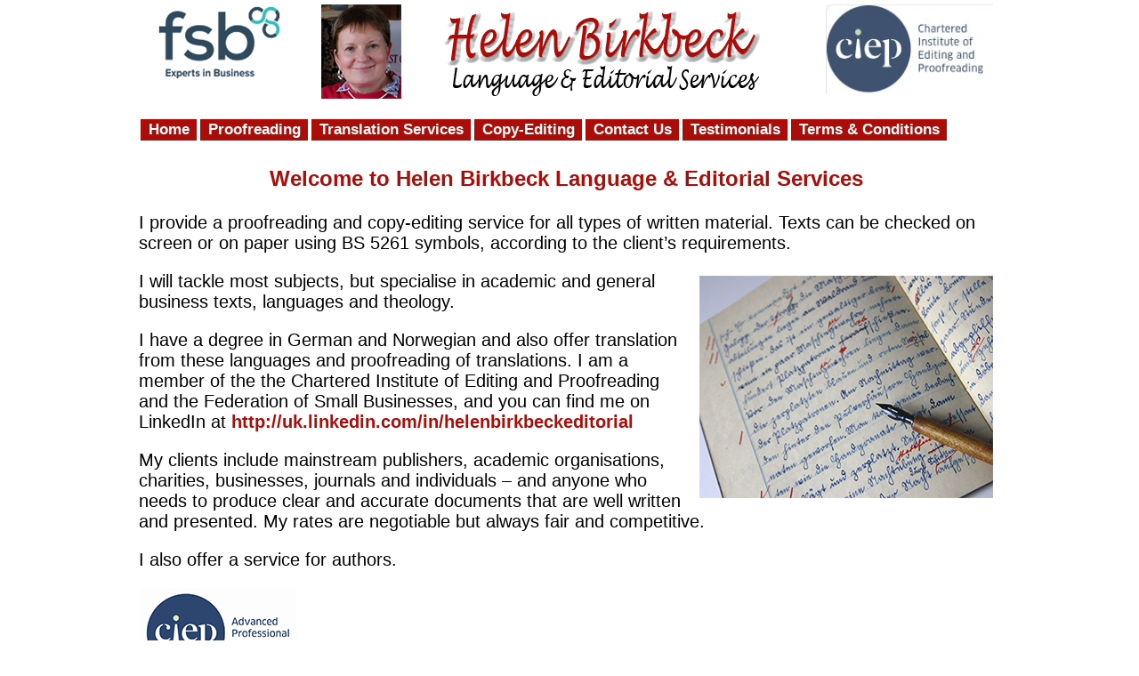

--- FILE ---
content_type: text/html
request_url: https://www.hb-editorial.co.uk/index.html
body_size: 2135
content:
<!doctype html>
<html><!-- InstanceBegin template="/Templates/hbles.dwt" codeOutsideHTMLIsLocked="false" -->
<head>
<meta charset="utf-8">
<!-- InstanceBeginEditable name="doctitle" -->
<title>Helen Birkbeck | Language & Editorial Services</title>
<!-- InstanceEndEditable -->
<!--Beginning of META Tags -->
<meta name="Keywords" content="proofreading, proofreader, proof reader, profreading, Yorkshire, UK, copy editing, copy-editing, translation services, German translation, Norwegian translation, text check, English writing, text clarity, sfep member, "/>
<meta name="Description" content="Helen Birkbeck, Language & Editorial Services, copy-editing, proofreading, Sowerby, North Yorkshire."/>
<meta name="Location" CONTENT="United Kingdom">
<meta name="Author" CONTENT="Blue Box Support">
<meta name="revisit-after" content="5 days"/>
<meta name="DC.title" content="Helen Birkbeck" />
<meta name="geo.region" content="GB-NYK" />
<meta name="geo.position" content="54.2227460,-1.3507380" />
<meta name="ICBM" content="54.2227460,-1.3507380" />
<meta NAME="Rating" CONTENT="Safe for Kids"> 
<meta NAME="Classification" CONTENT="Editorial Services"> 
<meta NAME="Doc-class" CONTENT="Completed"> 
<meta NAME="Doc-rights" CONTENT="Copywritten Work"> 
<meta NAME="aesop" CONTENT="Multimedia"> 
<meta NAME="Distribution" CONTENT="Global"> 
<meta http-equiv="cache-control" content="max-age=0" />
<meta http-equiv="cache-control" content="no-cache" />
<meta http-equiv="expires" content="0" />
<meta http-equiv="expires" content="Tue, 01 Jan 1980 1:00:00 GMT" />
<meta http-equiv="pragma" content="no-cache" />
<meta name="revisit-after" content="5 days"/>
<link rel="canonical" href="http://www.hb-editorial.co.uk"/>
<meta property="og:title" content="Editorial Services"/>
<meta property="og:type" content="website"/>
<meta property="og:url" content="http://www.hb-editorial.co.uk"/>
<meta property="og:description" content="Helen Birkbeck offers Language & Editorial Services from her office in Sowerby, North Yorkshire."/> 
<meta name="SKYPE_TOOLBAR" content="SKYPE_TOOLBAR_PARSER_COMPATIBLE" />
<!--End of META Tags -->
<!--Start of Menu-->
<style type="text/css">

.hovermenu ul{
font: bold 17px arial;
padding-left: 0;
margin-left: 0;
height: 20px;
}

.hovermenu ul li{
list-style: none;
display: inline;
}

.hovermenu ul li a{
padding: 2px 0.5em;
text-decoration: none;
float: left;
color: white;
background-color: #ab0e09;
border: 2px solid white;
}

.hovermenu ul li a:hover{
background-color: #f45d59;
border-style: outset;
}

html>body .hovermenu ul li a:active{ /* Apply mousedown effect only to NON IE browsers */
border-style: inset;
}
</style>
<link href="hbles.css" rel="stylesheet" type="text/css" />
<style type="text/css">
body {
	background-image: url();
	background-repeat: no-repeat;
	background-attachment: fixed;
}
</style>
<link href="hbles.css" rel="stylesheet" type="text/css">
<!--End of Menu-->
<!-- InstanceBeginEditable name="head" -->
<!-- InstanceEndEditable -->
</head>

<body>
<table width="960" border="0" align="center" cellpadding="0" cellspacing="0">
  <tr>
    <td colspan="2" align="center"><div align="center"><img src="img/fsb-logo.png" width="178" height="90" align="left"><img src="img/cieptop.jpg" width="188" height="100" align="right"><img src="img/Helen%202024.jpg" width="90" height="106"><img src="img/logo1.png" width="450" height="100"></div></td>
  </tr>
  <tr>
    <td colspan="2">
      <!--Start of Menu-->
    <div class="hovermenu">
<ul>
<li><a href="index.html">Home</a></li>
<li><a href="content/proofreading.html">Proofreading</a></li>
<li><a href="content/translation.html">Translation Services</a></li>
<li><a href="content/copy-editing.html">Copy-Editing</a></li>
<li><a href="content/contact.html">Contact Us</a></li>
<li><a href="content/testimonials.html">Testimonials</a></li>
<li><a href="content/terms.html">Terms & Conditions</a></li>
</ul>
</div>
    <!--End of Menu-->
    </td>
  </tr>
  <tr>
    <td colspan="2">&nbsp;</td>
  </tr>
  <tr>
    <td colspan="2"><!-- InstanceBeginEditable name="Content" -->
      <p align="center" class="hbles1-Red">Welcome to Helen Birkbeck Language &amp; Editorial Services</p>
      <p class="NormalPageText">I provide a proofreading and copy-editing service for all types of written material. Texts can be checked on screen or on paper using BS 5261 symbols, according to the client&rsquo;s requirements.</p>
      <p class="NormalPageText"><img src="img/hb1.png" width="340" height="260" align="right">I will tackle most subjects, but specialise in academic and general business texts, languages and theology.</p>
      <p class="NormalPageText">I have a degree in German and Norwegian and also offer translation from these languages and proofreading of translations. I am a member of the the Chartered Institute of  Editing and Proofreading and the Federation of Small Businesses, and you can find me on LinkedIn at <a href="http://uk.linkedin.com/in/helenbirkbeckeditorial" target="_blank">http://uk.linkedin.com/in/helenbirkbeckeditorial</a></p>
      <p class="NormalPageText">My clients include mainstream publishers, academic organisations, charities, businesses, journals and individuals – and anyone who needs to produce clear and accurate documents that are well written and presented. My rates are negotiable but always fair and competitive.</p>
      
		
		<p class="NormalPageText">I also offer a service for authors. 
		<p class="NormalPageText"<a href="img/ciep.png"  title="Find me on Services For Authors" target="_blank"><img src="img/ciep.png" border=0/></a></p>
 

      <p>&nbsp;</p>
	  <p class="NormalPageText" align="center"><a href="Award.pdf" target="_blank">Click Here</a> to read about the SME Northern Enterprise Award that I won.</p>
		
    <!-- InstanceEndEditable --></td>
  </tr>
  <tr>
    <td height="2" colspan="2" bgcolor="#a90d09">&nbsp;</td>
  </tr>
  <tr>
    <td width="65%" align="left" valign="top"><span class="hbles3-Black">This website and its content is Copyright © 2016 - 2024 | Helen Birkbeck unless otherwise stated. All rights reserved.
You may not, except with our express written permission, distribute or commercially exploit any of the content. Nor may you transmit it or store it in any other website or other form of electronic retrieval system. Content which is copyright of third parties is acknowledged where known. No infringement of third party copyright is intended.</span></td>
    <td align="right" valign="top" ><span class="hbles3-Black">Website Designed &amp; Built by Chris for <a href="http://blueboxsupport.com/" target="_blank">Blue Box Support</a></span></td>
  </tr>
</table>
</body>
<!-- InstanceEnd --></html>


--- FILE ---
content_type: text/css
request_url: https://www.hb-editorial.co.uk/hbles.css
body_size: 374
content:
@charset "utf-8";
/* CSS Document */
html {overflow-y: scroll;}
p { 
margin-top:0;
background-color: transparent;
/*margin-bottom:0*/
}
body {

     -moz-background-size: cover;
     -webkit-background-size: cover;
     -o-background-size: cover;
     background-size: cover;
     -webkit-background-size: 100%; 
     -moz-background-size: 100%; 
     -o-background-size: 100%; 
     background-size: 100%; 
 
	 margin-left: 0px;
	 margin-top: 5px;
}

h1 {
	font-family: Arial, Helvetica, sans-serif;
	font-size: 36px;
	color: #000000;
}
h2 {
	font-family: Arial, Helvetica, sans-serif;
	font-size: 30px;
	color: #000000;
}
h3 {
	font-family: Arial, Helvetica, sans-serif;
	font-size: 24px;
	color: #000000;
}

h5 {
	font-family: Arial, Helvetica, sans-serif;
	font-size: 12px;
	color: #000000;
}
h6 {
	font-family: Arial, Helvetica, sans-serif;
	font-size: 8px;
	color: #000000;
}
h4 {
	font: "Times New Roman", Times, serif;
	font-size: 16px;
	color: #2f5b5a;
}
.hbles1-Black {
	font-family:"Trebuchet MS", Candara, Arial;
	font-size:24px;
	font-weight:bold;
	color:#000000;
}
.hbles1-Red {
	font-family:"Trebuchet MS", Candara, Arial;
	font-size:24px;
	font-weight:bold;
	color:#ab0e09;
}
.hbles2-Black {
	font-family:"Trebuchet MS", Candara, Arial;
	font-size:16px;
	color:#000000;
}
.hbles3-Black {
	font-family:"Trebuchet MS", Candara, Arial;
	font-size:12px;
	color:#000000;
}

.NormalPageText {
	font-family:Candara, Arial, Helvetica, sans-serif;
	font-size:20px;
	color: black;
}

.NormalPgTxtBold {
	font-family:Candara, Arial, Helvetica, sans-serif;
	font-size:20px;
	color:#000;
	font-weight:bold;
}

.hbles2 {
	font-family:Arial, Candara;
	font-size:16px;
	color:#2f5b5a;
}

.hbles3 {
	font-family::Arial, Candara;
	font-size:18px;
	color:#ffffff;
}

.hbles3-Bold {
	font-family:"Trebuchet MS", Candara, Arial;
	font-size:12px;
	color:#2f5b5a;
	font-weight:bold;
}

.hbles4 {
	font-family:"Trebuchet MS", Candara, Arial;
	font-size:14px;
	color:#714151;
}

.hbles4Bold {
	font-family:"Trebuchet MS", Candara, Arial;
	font-size:24px;
	color:#ffffff;
	font-weight:bold;
}

.hbles5 {
	font-family:"Trebuchet MS", Candara, Arial;
	font-size:9px;
	color:#2a2a2a;
}

.hbles6 {
	font-family:"Trebuchet MS", Candara, Arial;
	font-size:10px;
	color:#FFF;
}

.hbles7 {
	font-family:Arial;
	font-size:10px;
	color:#da5825;
}

.hbles8 {
	font-family:"Trebuchet MS", Candara, Arial;
	font-size:11px;
	color:#ffffff;
}

.hbles8Bold {
	font-family:"Trebuchet MS", Candara, Arial;
	font-size:11px;
	color:#ffffff;
	font-weight:bold;
}

.hblesCopyright {
	font-family:"Trebuchet MS", Candara, Arial;
	font-size:10px;
	color:#ffffff;
	font-weight:bold;
}


a:link {
	color: #ab0e09;
	font-weight: bold;
	text-decoration: none;
}

a:visited {
	color: #ab0e09;
	text-decoration: none;
}
a:active {
	color: #ab0e09;
	text-decoration: none;
}
a:hover {
	color: #ab0e09;
	text-decoration: none;
}

a.whitelink:link {color: #ffffff;}
a.whitelink:visited {color: #ffffff;}
a.whitelink:hover {color: #ffffff;}
a.whitelink:active {color: #ffffff;}